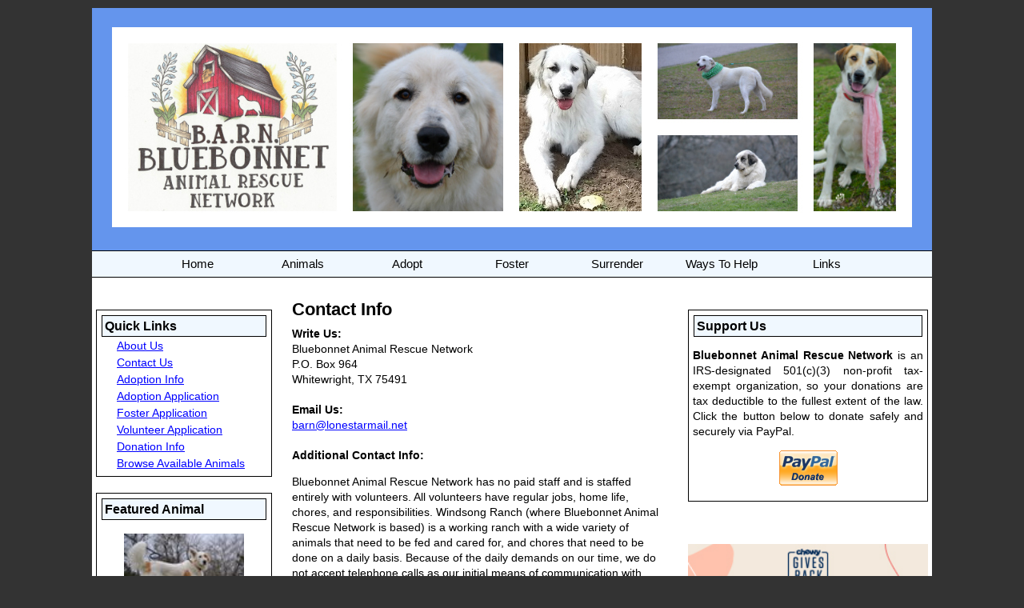

--- FILE ---
content_type: text/html; charset=UTF-8
request_url: https://www.bluebonnetanimalrescue.com/info/contact
body_size: 15995
content:
<!DOCTYPE html>

<html>

<head>
<meta name="description" CONTENT="Bluebonnet Animal Rescue Network Web Site at RescueGroups">
<meta property="og:title" content="Contact Us"/>
<meta property="og:description" content="Bluebonnet Animal Rescue Network Web Site at RescueGroups"/>
<meta property="og:url" content="https://barn.rescuegroups.org/info/contact"/>
<meta property="og:type" content="cause"/>
<meta property="og:image" content="https://s3.amazonaws.com/imagesroot.rescuegroups.org/webpages/s7948nhbjq5gtt6r.jpg" />
<meta property="og:site_name" content="Bluebonnet Animal Rescue Network"/>
<meta http-equiv="Content-Type" content="text/html;charset=utf-8">
<meta http-equiv="Content-Language" content="en">
<title>Contact Us</title>
<script src='https://www.google.com/recaptcha/api.js'></script>
<!-- Start Styles -->
<link rel="stylesheet" type="text/css" href="https://s3.amazonaws.com/filestore.rescuegroups.org/css/site/7948.css?serial=41&a0038" />
<link rel="stylesheet" type="text/css" media="print" href="https://s3.amazonaws.com/filestore.rescuegroups.org/css/partner/layout109_print.css" />
<!-- End Styles -->
<!-- Start JavaScript includes -->
<script language=Javascript type="text/javascript" src="https://s3.amazonaws.com/filestore.rescuegroups.org/scripts/lang_en.js?a0038"></script>
<script language=Javascript type="text/javascript" src="https://s3.amazonaws.com/filestore.rescuegroups.org/scripts/validation.js?a0038"></script>
<script language=Javascript type="text/javascript" src="/scripts/calendar/calendar2.js?a0038"></script>
<script language=Javascript type="text/javascript" src="https://s3.amazonaws.com/filestore.rescuegroups.org/scripts/rescuegroups.js?a0038"></script>

<!-- JQUERY INCLUDES -->
<script src="https://ajax.googleapis.com/ajax/libs/jquery/1/jquery.min.js" type="text/javascript"></script>
<script src="https://s3.amazonaws.com/filestore.rescuegroups.org/scripts/noncvs/jquery-json.js?a0038" type="text/javascript"></script>
<!-- END JQUERY INCLUDES -->

<!-- LIGHTBOX/PRETTYPHOTO INCLUDES -->
<link rel="stylesheet" href="https://s3.amazonaws.com/filestore.rescuegroups.org/scripts/noncvs/prettyphoto/css/prettyPhoto.css?a0038" type="text/css" media="screen" charset="utf-8" />
<script src="https://s3.amazonaws.com/filestore.rescuegroups.org/scripts/noncvs/prettyphoto/js/jquery.prettyPhoto.js?a0038" type="text/javascript" charset="utf-8"></script>
<!-- END LIGHTBOX/PRETTYPHOTO INCLUDES -->

<!-- End JavaScript includes -->

<!-- Start Custom Page Header -->

<!-- End Custom Page Header -->

</head>

<body id="Page96" class="yui-skin-sam">

<script type="text/javascript">
var gScriptsURL = "https://s3.amazonaws.com/filestore.rescuegroups.org/scripts";
var gImagesURL = "https://s3.amazonaws.com/imagesroot.rescuegroups.org";
var gImagesOursURL = "https://s3.amazonaws.com/imagesroot.rescuegroups.org";
</script>

<!-- Google tag (gtag.js) -->
<script async src="https://www.googletagmanager.com/gtag/js?id=G-2YLGBZWPMB"></script>
<script>
  window.dataLayer = window.dataLayer || [];
  function gtag(){dataLayer.push(arguments);}
  gtag('js', new Date());

  gtag('config', 'G-2YLGBZWPMB');
</script>

<script language=Javascript src="https://s3.amazonaws.com/filestore.rescuegroups.org/scripts/noncvs/menu_files/menu.js"></script>


<script language=Javascript src="/custom/layout/109/menu_tpl.js"></script>

<script language=Javascript src="/custom/layout/109/menu_items?SiteMenuID=1441"></script>

<div id="bodyContainer" class="siteWidth">
<a name="top"></a>
<table id="header" cellpadding="0" cellspacing="0" border="0" class="siteWidth">
<tbody>
<tr><td id="headerContent">
<div id="editableHeader" class=""><p style="text-align: center;"><img alt="Bluebonnet Animal Rescue Network" height="250" src="https://s3.amazonaws.com/imagesroot.rescuegroups.org/webpages/s7948nlei6ctb7n7.jpg" width="1000"></p>
</div></div>
</td></tr>
<tr><td id="headerMenu">
<script language="JavaScript" type="text/javascript">
<!--//
new menu (LAYOUTMENU_ITEMS0, LAYOUTMENU_POS1, {'forms' : ["fdiv"], 'zIndex' : 20});
//-->
</script>
</td></tr>
</tbody>
</table>
<table id="content" class="siteWidth" cellpadding="0" cellspacing="0" border="0">
<tbody>
<tr>

<td id="left"><div id="leftContainer">
<div id="editableSidebarMiddle" class=""><div class="sidebarContent sidebarBox" id="sideBarMenu">
<div class="heading">Quick Links</div>

<div class="menuL2"><a href="/info/index">About Us</a></div>

<div class="menuL2"><a href="/info/contact">Contact Us</a></div>

<div class="menuL2"><a href="/info/adoption">Adoption Info</a></div>

<div class="menuL2"><a href="/forms/form?verify=abc123&amp;formid=3796">Adoption Application</a></div>

<div class="menuL2"><a href="https://www.bluebonnetrescue.org/forms/form?verify=abc123&amp;formid=3864">Foster Application</a></div>

<div class="menuL2"><a href="https://www.bluebonnetrescue.org/forms/form?formid=6926">Volunteer Application</a></div>

<div class="menuL2"><a href="/info/donate">Donation Info</a></div>

<div class="menuL2"><a href="https://www.bluebonnetrescue.org/animals/browse?Status=Available">Browse Available Animals</a></div>
</div>

<div class="sidebarContent sidebarBox" id="sideBarMenu">
<div class="heading">Featured Animal</div>

<p><div class="AnimalAd">
<a href="/animals/detail?AnimalID=10713500"><img src="https://cdn.rescuegroups.org/7948/pictures/animals/10713/10713500/53363193.jpg?width=100" alt="Lindsey" class="animalimg"></a><br>
<a href="/animals/detail?AnimalID=10713500">Lindsey<br>
Great Pyrenees / Border Collie / Mixed (medium coat)</a>
</div>
</p>
</div>

<p><div class="sidebarBox"><div class="heading">News Articles</div><div class="event">
<a href="/info/news?NewsID=7239#NewsID7239"><strong>eBay for Charity</strong> - April 19th</a>
</div>
</div></p>

<p><a href="https://www.charity.ebay.com/charity/Bluebonnet-Animal-Rescue-Network/1878566" target="_blank"><img alt="Favorite us on eBay" border="0" height="42" src="https://p.ebaystatic.com/aw/row/egw/egwhomepage/2015-e4C-btn-favorite-style-2.png" width="153"></a></p>

<p><a href="https://www.dogtagart.com/" target="_blank"><img alt="" height="643" src="https://s3.amazonaws.com/imagesroot.rescuegroups.org/webpages/s7948ngjbpj1uou0.png" width="180"></a>​</p>

<p>&nbsp;</p>
</div></div></td>

<td id="center"><div id="centerContainer">
  	<div id="pageMessagesContainer" style="display:none">
  	  	<div class="pageMessagesBox" id="pageMessagesBox"></div>
  	</div>
  	

<!-- End Top Include -->

<script language="javascript" type="text/javascript">
function validateContactForm(form) {
	if (form.Phone.value == "" && form.Email.value == "") {
		alert("You must enter either your phone number or your email address so we can contact you.");
		return false;
	}
	return formValidate(form);
}
</script>

<div class=pageCenterTitle>Contact Info</div>

<b>Write Us:</b><br>

Bluebonnet Animal Rescue Network<br>
P.O. Box 964<br>
Whitewright, TX  75491<br>
<br><b>Email Us:</b><br>
<a href=mailto:barn@lonestarmail.net>barn@lonestarmail.net</a><br>
<br><b>Additional Contact Info:</b><br>
<div id="editableContactInfo" class=""><p>Bluebonnet Animal Rescue Network has no paid staff and is staffed entirely with volunteers. All volunteers have regular jobs, home life, chores, and responsibilities. Windsong Ranch (where Bluebonnet Animal Rescue Network is based) is a working ranch with a wide variety of animals that need to be fed and cared for, and chores that need to be done on a daily basis. Because of the daily demands on our time, we do not&nbsp;accept telephone calls as our initial means of communication with you.&nbsp; We prefer electronic communication such as email or Facebook message, because these give us the ability to contact you at a time when it might be more advantageous for us but also provides us with a written record of our conversation that we can refer back to. If telephone calls are needed after our first contact, then we will set up a time to call and talk with you, and then only after you have submitted an <a href="http://barn.rescuegroups.org/forms/form?verify=abc123&amp;formid=3796" target="_blank">adoption application</a>.</p>

<p>Please be patient when you contact us. We may be out tending to animals, feeding, or doing any number of chores necessary on a busy ranch. We may be out on a home visit or meeting with an adopter. We will get back with you at our earliest opportunity.</p>

<p>If you are interested in adopting an animal, then please fill out an <a href="http://barn.rescuegroups.org/forms/form?verify=abc123&amp;formid=3796" target="_blank">adoption application</a>. Only potential adopters who have submitted a completed application will be considered for any of our dogs. The application will collect the information that we will need the most in order to assist you with your adoption.</p>

<p>Also, if you are interested in adopting then please let us know of any other rescue groups that you may have contacted. There is lots of networking that goes on in the rescue community, and knowing that you have contacted other rescues can help us avoid duplication of effort sometimes.</p>

<p>We are very active on social media, and invite you to follow us on your favorite social media site!</p>

<p>Follow us on Facebook! Facebook Messenger is a great way to contact us.</p>

<p><a href="http://www.facebook.com/BluebonnetRescue" target="_blank">http://www.facebook.com/BluebonnetRescue</a></p>

<p>&nbsp;</p>

<p>Follow us on Twitter!</p>

<p class="ProfileHeaderCard-screenname u-inlineBlock u-dir" dir="ltr"><a class="ProfileHeaderCard-screennameLink u-linkComplex js-nav" href="https://twitter.com/BluebonnetRescu" target="_blank">@ 
<span class="u-linkComplex-target">BluebonnetRescu</span>
</a></p>

<p class="ProfileHeaderCard-screenname u-inlineBlock u-dir" dir="ltr">&nbsp;</p>

<p class="ProfileHeaderCard-screenname u-inlineBlock u-dir" dir="ltr">Follow us on Instagram!</p>

<p class="ProfileHeaderCard-screenname u-inlineBlock u-dir" dir="ltr"><a href="http://www.instagram.com/BluebonnetRescue/" target="_blank">http://www.instagram.com/BluebonnetRescue/</a></p>

<p class="ProfileHeaderCard-screenname u-inlineBlock u-dir" dir="ltr">&nbsp;</p>

<p class="ProfileHeaderCard-screenname u-inlineBlock u-dir" dir="ltr">Follow us on Pinterest!</p>

<p class="ProfileHeaderCard-screenname u-inlineBlock u-dir" dir="ltr"><a href="http://www.pinterest.com/bluebonnetrescu/" target="_blank">http://www.pinterest.com/bluebonnetrescu/</a></p>
</div>
<!-- Begin Bottom Include -->



<!-- Begin Bottom Layout -->

<!-- Start Custom Page Footer -->

<!-- End Custom Page Footer -->

</div></td>

<td id="right"><div id="rightContainer">
<div id="editableSidebarRight" class=""><div class="sidebarContent sidebarBox" id="sideBarSupportUs">
<div class="heading">Support Us</div>

<p style="text-align: justify;"><strong>Bluebonnet Animal Rescue Network</strong> is an IRS-designated 501(c)(3) non-profit tax-exempt organization, so your donations are tax deductible to the fullest extent of the law. Click the button below to donate safely and securely via PayPal.</p>

<p><div class=affiliate id=affiliatePaypal style="width: 73px; height: 44px; background: url(https://s3.amazonaws.com/imagesroot.rescuegroups.org/x-click-butcc-donate.gif); background-repeat: no-repeat; background-position: center; cursor: pointer;" onClick="location.href='https://www.paypal.com/cgi-bin/webscr?cmd=_donations&business=barn@lonestarmail.net'"></div></p>
</div>

<p>&nbsp;</p>

<div style="width: 250px;"><a href="https://prf.hn/click/camref:1011lfjtT/destination:https%3A%2F%2Fwww.chewy.com%2Fg%2Fbluebonnet-animal-rescue-network_b72770859" rel="nofollow" target="_blank"><img alt="Order your Pet Food at Chewy.com and Bluebonnet Animal Rescue Network will earn donations!" height="300" src="https://www.chewy.com/g/img/outreach/chewy-gives-back-dog-250x250.jpg" width="300"></a></div>

<p>&nbsp;</p>

<p><a href="https://maxandneo.com/bluebonnetrescue" style="color: blue; font-family: &quot;Trebuchet MS&quot;, Helvetica, sans-serif; font-size: 14px; background-color: rgb(255, 255, 255);" target="_blank"><img alt="Max &amp; Neo" height="300" src="https://s3.amazonaws.com/imagesroot.rescuegroups.org/webpages/s7948nokew4prqbk.png" style="cursor: default;" width="300"></a></p>

<p>&nbsp;</p>

<p><a href="http://www.igive.com/welcome/warmwelcome.cfm?c=65222" target="_blank"><img alt="iGive.com" border="0" height="60" src="https://images.igive.com/causetoolbox/assets/images/shop___give_back_234x60px.jpg" width="234"></a></p>

<p><a href="http://www.igive.com/welcome/warmwelcome.cfm?c=65222" target="_blank"><img alt="iGive.com" height="125" src="https://images.igive.com/causetoolbox/assets/images/The_more_you_shop_125x125px.jpg" style="border-width: 0px; border-style: solid;" width="125"></a></p>



<p>&nbsp;</p>

<p><a href="https://www.amazon.com/hz/wishlist/ls/UNS18NZW9XN?ref_=wl_share" target="_blank"><img alt="Our Amazon Wishlist" height="200" src="https://s3.amazonaws.com/imagesroot.rescuegroups.org/webpages/s7948nkbbqdww2ym.png" width="300"></a></p>

<p>&nbsp;</p>
</div></div></td>

</tr>
</tbody>
</table>
<table id="footer" class="siteWidth" cellpadding="0" cellspacing="0" border="0">
<tbody>
<tr>
<td id="footerContent">
<div id="editableFooter" class=""><div class="wsb-element-text" data-type="element" id="wsb-element-131208300">
<div class="txt ">
<table align="center" border="0" cellpadding="1" cellspacing="1" height="208" width="694">
<tbody>
<tr>
<td>
<p><a href="https://www.adoptapet.com/adoption_rescue/88688-bluebonnet-animal-rescue-network-whitewright-texas#featured" target="_blank"><img height="180" src="https://images.adoptapet.com/images/shelter-badges/Approved-Rescue_Paw-Print_Badge.png" width="180"></a></p>
</td>
<td>
<p style="text-align: center;"><div class="affiliate" id="affiliateFacebookPage"><a href="https://www.facebook.com/BluebonnetRescue" target="_blank" title="Bluebonnet Animal Rescue Network on Facebook"><img src="https://s3.amazonaws.com/imagesroot.rescuegroups.org/facebookbadge.gif" border="0" alt="Bluebonnet Animal Rescue Network on Facebook"></a></div></p>

<p style="text-align: center;"><strong>
<span class="editor_uppercase">
<span itemscope="itemscope" itemtype="http://schema.org/Organization">
<span itemprop="name">Bluebonnet Animal Rescue Network</span>
</span>
</span>
<br>
P.O. Box 964&nbsp; 
<span class="editor_uppercase"> 
<span itemscope="itemscope" itemtype="http://schema.org/Organization"> 
<span itemprop="name">&diams; </span>
</span>
</span>
Whitewright, TX 75491</strong></p>

<p style="text-align: center;"><strong><a href="mailto:barn@lonestarmail.net" target="">barn@lonestarmail.net</a></strong></p>

<p style="text-align: center;"><div class="affiliate" id="affiliateTwitterAccount"><a href="https://www.twitter.com/@BluebonnetRescu" target="_blank" title="Follow @BluebonnetRescu on Twitter"><img src="https://twitter-badges.s3.amazonaws.com/follow_us-b.png" border="0" alt="Follow @BluebonnetRescu on Twitter"></a></div></p>

<p style="text-align: center;"><a href="https://www.instagram.com/bluebonnetrescue/" target="_blank"><img alt="" height="100" src="https://s3.amazonaws.com/imagesroot.rescuegroups.org/webpages/s7948nvlhtyulnlx.png" width="100"></a></p>
</td>
<td>
<p><a href="https://www.guidestar.org/profile/46-3744273" target="_blank"><img src="https://widgets.guidestar.org/gximage2?o=9486741&amp;l=v4"></a></p>
</td>
</tr>
</tbody>
</table>
</div>
</div>
</div><div id="footerMenu"></div>
<div id="footercopyright"><div id="copyright">&copy; 2026 BARN</div></div>
</td></tr>
</tbody>
</table>

</div>

</body>
</html>
  <!-- Server: web2 (7948)/34 ms -->

<!-- End Bottom Include -->

--- FILE ---
content_type: text/html; charset=UTF-8
request_url: https://www.bluebonnetanimalrescue.com/custom/layout/109/menu_items?SiteMenuID=1441
body_size: 1604
content:

// menu_items.js file
// comments block here

var LAYOUTMENU_ITEMS0 =[

["Home", "/", null,
	["About Us", "/info/index"],
	["Contact Us", "/info/contact"],
	["Sitemap", "/info/sitemap"]
],
["Animals", "", null,
	["Available Dogs", "/animals/browse?Status=Available"],
	["Sanctuary Animals", "/animals/browse?special=Sanctuary+Animals"],
	["Livestock Guardian Dogs", "/animals/browse?special=Livestock+Guardian+Dogs"],
	["Search Available Dogs", "/animals/search"],
	["Adopted Dogs", "/animals/successes"],
	["Happy Tails Stories", "/animals/stories"],
	["Over the Rainbow Bridge", "/animals/rainbowbridge"]
],
["Adopt", "", null,
	["Adoption Information", "/info/adoption"],
	["Adoption Application", "/forms/form?verify=abc123&formid=3796"],
	["Frequently Asked Questions", "/info/display?PageID=16897"]
],
["Foster", "", null,
	["Foster Information", "/info/display?PageID=16719"],
	["Foster-To-Adopt", "/info/display?PageID=16734"],
	["Foster Application", "/forms/form?verify=abc123&formid=3864"]
],
["Surrender", "", null,
	["Surrender Information", "/info/display?PageID=16735"],
	["Surrender Form", "/forms/form?verify=abc123&formid=3824"]
],
["Ways To Help", "/info/display?PageID=18623", null,
	["Donate", "/info/donate"],
	["Sponsor a Dog", "/info/sponsorship"],
	["Volunteer Information", "/info/display?PageID=16783"],
	["Volunteer Application", "https://www.bluebonnetrescue.org/forms/form?formid=6926"]
],
["Links", "", null,
	["General Links", "/info/display?PageID=16883"],
	["Rescue Links", "/info/display?PageID=16880"],
	["The Economics of Rescue", "/info/display?PageID=16879"]
]
];
